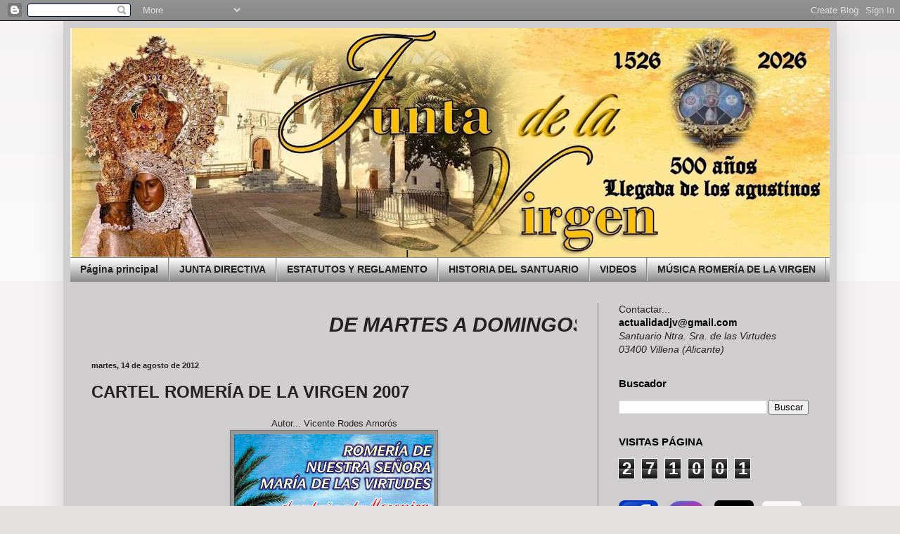

--- FILE ---
content_type: text/html; charset=UTF-8
request_url: http://www.juntadelavirgenvillena.org/2012/08/cartel-romeria-de-la-virgen-2007.html
body_size: 16722
content:
<!DOCTYPE html>
<html class='v2' dir='ltr' lang='es'>
<head>
<link href='https://www.blogger.com/static/v1/widgets/335934321-css_bundle_v2.css' rel='stylesheet' type='text/css'/>
<meta content='width=1100' name='viewport'/>
<meta content='text/html; charset=UTF-8' http-equiv='Content-Type'/>
<meta content='blogger' name='generator'/>
<link href='http://www.juntadelavirgenvillena.org/favicon.ico' rel='icon' type='image/x-icon'/>
<link href='http://www.juntadelavirgenvillena.org/2012/08/cartel-romeria-de-la-virgen-2007.html' rel='canonical'/>
<link rel="alternate" type="application/atom+xml" title="Junta de La Virgen (Villena) - Atom" href="http://www.juntadelavirgenvillena.org/feeds/posts/default" />
<link rel="alternate" type="application/rss+xml" title="Junta de La Virgen (Villena) - RSS" href="http://www.juntadelavirgenvillena.org/feeds/posts/default?alt=rss" />
<link rel="service.post" type="application/atom+xml" title="Junta de La Virgen (Villena) - Atom" href="https://www.blogger.com/feeds/7200240467596611573/posts/default" />

<link rel="alternate" type="application/atom+xml" title="Junta de La Virgen (Villena) - Atom" href="http://www.juntadelavirgenvillena.org/feeds/8617380697241918060/comments/default" />
<!--Can't find substitution for tag [blog.ieCssRetrofitLinks]-->
<link href='https://blogger.googleusercontent.com/img/b/R29vZ2xl/AVvXsEiP4QPSJZvfbrilDyfqwwVqCVjyuY1jf2lYq_3iOY-2_miAB4k_jbDYDESr-L6mXnK4xRvPyIoqUJRSvn58cPHQ-GLISxNbcpmX_y1D5LXQOWFbwxxu4uXqHvDDJ-r0AJjGQGY5HPNPZSc/w454-h640/2007+CARTEL+ROMER%25C3%258DA+DE+LA+VIRGEN.jpg' rel='image_src'/>
<meta content='http://www.juntadelavirgenvillena.org/2012/08/cartel-romeria-de-la-virgen-2007.html' property='og:url'/>
<meta content='CARTEL ROMERÍA DE LA VIRGEN 2007' property='og:title'/>
<meta content=' Autor... Vicente Rodes Amorós    ' property='og:description'/>
<meta content='https://blogger.googleusercontent.com/img/b/R29vZ2xl/AVvXsEiP4QPSJZvfbrilDyfqwwVqCVjyuY1jf2lYq_3iOY-2_miAB4k_jbDYDESr-L6mXnK4xRvPyIoqUJRSvn58cPHQ-GLISxNbcpmX_y1D5LXQOWFbwxxu4uXqHvDDJ-r0AJjGQGY5HPNPZSc/w1200-h630-p-k-no-nu/2007+CARTEL+ROMER%25C3%258DA+DE+LA+VIRGEN.jpg' property='og:image'/>
<title>Junta de La Virgen (Villena): CARTEL ROMERÍA DE LA VIRGEN 2007</title>
<style id='page-skin-1' type='text/css'><!--
/*
-----------------------------------------------
Blogger Template Style
Name:     Simple
Designer: Blogger
URL:      www.blogger.com
----------------------------------------------- */
/* Content
----------------------------------------------- */
body {
font: normal normal 14px Verdana, Geneva, sans-serif;
color: #222222;
background: #e6e1e1 none repeat scroll top left;
padding: 0 40px 40px 40px;
}
html body .region-inner {
min-width: 0;
max-width: 100%;
width: auto;
}
h2 {
font-size: 22px;
}
a:link {
text-decoration:none;
color: #000000;
}
a:visited {
text-decoration:none;
color: #5532bb;
}
a:hover {
text-decoration:underline;
color: #33aaff;
}
.body-fauxcolumn-outer .fauxcolumn-inner {
background: transparent url(https://resources.blogblog.com/blogblog/data/1kt/simple/body_gradient_tile_light.png) repeat scroll top left;
_background-image: none;
}
.body-fauxcolumn-outer .cap-top {
position: absolute;
z-index: 1;
height: 400px;
width: 100%;
}
.body-fauxcolumn-outer .cap-top .cap-left {
width: 100%;
background: transparent url(https://resources.blogblog.com/blogblog/data/1kt/simple/gradients_light.png) repeat-x scroll top left;
_background-image: none;
}
.content-outer {
-moz-box-shadow: 0 0 40px rgba(0, 0, 0, .15);
-webkit-box-shadow: 0 0 5px rgba(0, 0, 0, .15);
-goog-ms-box-shadow: 0 0 10px #333333;
box-shadow: 0 0 40px rgba(0, 0, 0, .15);
margin-bottom: 1px;
}
.content-inner {
padding: 10px 10px;
}
.content-inner {
background-color: #d0cece;
}
/* Header
----------------------------------------------- */
.header-outer {
background: #000000 none repeat-x scroll 0 -400px;
_background-image: none;
}
.Header h1 {
font: normal normal 60px Arial, Tahoma, Helvetica, FreeSans, sans-serif;
color: #3399bb;
text-shadow: -1px -1px 1px rgba(0, 0, 0, .2);
}
.Header h1 a {
color: #3399bb;
}
.Header .description {
font-size: 140%;
color: #777777;
}
.header-inner .Header .titlewrapper {
padding: 22px 30px;
}
.header-inner .Header .descriptionwrapper {
padding: 0 30px;
}
/* Tabs
----------------------------------------------- */
.tabs-inner .section:first-child {
border-top: 1px solid #888888;
}
.tabs-inner .section:first-child ul {
margin-top: -1px;
border-top: 1px solid #888888;
border-left: 0 solid #888888;
border-right: 0 solid #888888;
}
.tabs-inner .widget ul {
background: #777777 url(https://resources.blogblog.com/blogblog/data/1kt/simple/gradients_light.png) repeat-x scroll 0 -800px;
_background-image: none;
border-bottom: 1px solid #888888;
margin-top: 0;
margin-left: -30px;
margin-right: -30px;
}
.tabs-inner .widget li a {
display: inline-block;
padding: .6em 1em;
font: normal bold 14px Arial, Tahoma, Helvetica, FreeSans, sans-serif;
color: #222222;
border-left: 1px solid #d0cece;
border-right: 1px solid #888888;
}
.tabs-inner .widget li:first-child a {
border-left: none;
}
.tabs-inner .widget li.selected a, .tabs-inner .widget li a:hover {
color: #000000;
background-color: #b0b0b0;
text-decoration: none;
}
/* Columns
----------------------------------------------- */
.main-outer {
border-top: 0 solid #888888;
}
.fauxcolumn-left-outer .fauxcolumn-inner {
border-right: 1px solid #888888;
}
.fauxcolumn-right-outer .fauxcolumn-inner {
border-left: 1px solid #888888;
}
/* Headings
----------------------------------------------- */
div.widget > h2,
div.widget h2.title {
margin: 0 0 1em 0;
font: normal bold 15px Arial, Tahoma, Helvetica, FreeSans, sans-serif;
color: #000000;
}
/* Widgets
----------------------------------------------- */
.widget .zippy {
color: #999999;
text-shadow: 2px 2px 1px rgba(0, 0, 0, .1);
}
.widget .popular-posts ul {
list-style: none;
}
/* Posts
----------------------------------------------- */
h2.date-header {
font: normal bold 11px Arial, Tahoma, Helvetica, FreeSans, sans-serif;
}
.date-header span {
background-color: transparent;
color: #222222;
padding: inherit;
letter-spacing: inherit;
margin: inherit;
}
.main-inner {
padding-top: 30px;
padding-bottom: 30px;
}
.main-inner .column-center-inner {
padding: 0 15px;
}
.main-inner .column-center-inner .section {
margin: 0 15px;
}
.post {
margin: 0 0 25px 0;
}
h3.post-title, .comments h4 {
font: normal bold 24px Arial, Tahoma, Helvetica, FreeSans, sans-serif;
margin: .75em 0 0;
}
.post-body {
font-size: 110%;
line-height: 1.4;
position: relative;
}
.post-body img, .post-body .tr-caption-container, .Profile img, .Image img,
.BlogList .item-thumbnail img {
padding: 2px;
background: #999999;
border: 1px solid #777777;
-moz-box-shadow: 1px 1px 5px rgba(0, 0, 0, .1);
-webkit-box-shadow: 1px 1px 5px rgba(0, 0, 0, .1);
box-shadow: 1px 1px 5px rgba(0, 0, 0, .1);
}
.post-body img, .post-body .tr-caption-container {
padding: 5px;
}
.post-body .tr-caption-container {
color: #222222;
}
.post-body .tr-caption-container img {
padding: 0;
background: transparent;
border: none;
-moz-box-shadow: 0 0 0 rgba(0, 0, 0, .1);
-webkit-box-shadow: 0 0 0 rgba(0, 0, 0, .1);
box-shadow: 0 0 0 rgba(0, 0, 0, .1);
}
.post-header {
margin: 0 0 1.5em;
line-height: 1.6;
font-size: 90%;
}
.post-footer {
margin: 20px -2px 0;
padding: 5px 10px;
color: #000000;
background-color: #b0b0b0;
border-bottom: 1px solid #999999;
line-height: 1.6;
font-size: 90%;
}
#comments .comment-author {
padding-top: 1.5em;
border-top: 1px solid #888888;
background-position: 0 1.5em;
}
#comments .comment-author:first-child {
padding-top: 0;
border-top: none;
}
.avatar-image-container {
margin: .2em 0 0;
}
#comments .avatar-image-container img {
border: 1px solid #777777;
}
/* Comments
----------------------------------------------- */
.comments .comments-content .icon.blog-author {
background-repeat: no-repeat;
background-image: url([data-uri]);
}
.comments .comments-content .loadmore a {
border-top: 1px solid #999999;
border-bottom: 1px solid #999999;
}
.comments .comment-thread.inline-thread {
background-color: #b0b0b0;
}
.comments .continue {
border-top: 2px solid #999999;
}
/* Accents
---------------------------------------------- */
.section-columns td.columns-cell {
border-left: 1px solid #888888;
}
.blog-pager {
background: transparent none no-repeat scroll top center;
}
.blog-pager-older-link, .home-link,
.blog-pager-newer-link {
background-color: #d0cece;
padding: 5px;
}
.footer-outer {
border-top: 0 dashed #bbbbbb;
}
/* Mobile
----------------------------------------------- */
body.mobile  {
background-size: auto;
}
.mobile .body-fauxcolumn-outer {
background: transparent none repeat scroll top left;
}
.mobile .body-fauxcolumn-outer .cap-top {
background-size: 100% auto;
}
.mobile .content-outer {
-webkit-box-shadow: 0 0 3px rgba(0, 0, 0, .15);
box-shadow: 0 0 3px rgba(0, 0, 0, .15);
}
.mobile .tabs-inner .widget ul {
margin-left: 0;
margin-right: 0;
}
.mobile .post {
margin: 0;
}
.mobile .main-inner .column-center-inner .section {
margin: 0;
}
.mobile .date-header span {
padding: 0.1em 10px;
margin: 0 -10px;
}
.mobile h3.post-title {
margin: 0;
}
.mobile .blog-pager {
background: transparent none no-repeat scroll top center;
}
.mobile .footer-outer {
border-top: none;
}
.mobile .main-inner, .mobile .footer-inner {
background-color: #d0cece;
}
.mobile-index-contents {
color: #222222;
}
.mobile-link-button {
background-color: #000000;
}
.mobile-link-button a:link, .mobile-link-button a:visited {
color: #ffffff;
}
.mobile .tabs-inner .section:first-child {
border-top: none;
}
.mobile .tabs-inner .PageList .widget-content {
background-color: #b0b0b0;
color: #000000;
border-top: 1px solid #888888;
border-bottom: 1px solid #888888;
}
.mobile .tabs-inner .PageList .widget-content .pagelist-arrow {
border-left: 1px solid #888888;
}
.post-body img {       display: inline-block !important;}
--></style>
<style id='template-skin-1' type='text/css'><!--
body {
min-width: 1100px;
}
.content-outer, .content-fauxcolumn-outer, .region-inner {
min-width: 1100px;
max-width: 1100px;
_width: 1100px;
}
.main-inner .columns {
padding-left: 0px;
padding-right: 330px;
}
.main-inner .fauxcolumn-center-outer {
left: 0px;
right: 330px;
/* IE6 does not respect left and right together */
_width: expression(this.parentNode.offsetWidth -
parseInt("0px") -
parseInt("330px") + 'px');
}
.main-inner .fauxcolumn-left-outer {
width: 0px;
}
.main-inner .fauxcolumn-right-outer {
width: 330px;
}
.main-inner .column-left-outer {
width: 0px;
right: 100%;
margin-left: -0px;
}
.main-inner .column-right-outer {
width: 330px;
margin-right: -330px;
}
#layout {
min-width: 0;
}
#layout .content-outer {
min-width: 0;
width: 800px;
}
#layout .region-inner {
min-width: 0;
width: auto;
}
body#layout div.add_widget {
padding: 8px;
}
body#layout div.add_widget a {
margin-left: 32px;
}
--></style>
<link href='https://www.blogger.com/dyn-css/authorization.css?targetBlogID=7200240467596611573&amp;zx=5af7ff64-86dc-4d59-bff1-b679f785f918' media='none' onload='if(media!=&#39;all&#39;)media=&#39;all&#39;' rel='stylesheet'/><noscript><link href='https://www.blogger.com/dyn-css/authorization.css?targetBlogID=7200240467596611573&amp;zx=5af7ff64-86dc-4d59-bff1-b679f785f918' rel='stylesheet'/></noscript>
<meta name='google-adsense-platform-account' content='ca-host-pub-1556223355139109'/>
<meta name='google-adsense-platform-domain' content='blogspot.com'/>

</head>
<body class='loading variant-pale'>
<div class='navbar section' id='navbar' name='Barra de navegación'><div class='widget Navbar' data-version='1' id='Navbar1'><script type="text/javascript">
    function setAttributeOnload(object, attribute, val) {
      if(window.addEventListener) {
        window.addEventListener('load',
          function(){ object[attribute] = val; }, false);
      } else {
        window.attachEvent('onload', function(){ object[attribute] = val; });
      }
    }
  </script>
<div id="navbar-iframe-container"></div>
<script type="text/javascript" src="https://apis.google.com/js/platform.js"></script>
<script type="text/javascript">
      gapi.load("gapi.iframes:gapi.iframes.style.bubble", function() {
        if (gapi.iframes && gapi.iframes.getContext) {
          gapi.iframes.getContext().openChild({
              url: 'https://www.blogger.com/navbar/7200240467596611573?po\x3d8617380697241918060\x26origin\x3dhttp://www.juntadelavirgenvillena.org',
              where: document.getElementById("navbar-iframe-container"),
              id: "navbar-iframe"
          });
        }
      });
    </script><script type="text/javascript">
(function() {
var script = document.createElement('script');
script.type = 'text/javascript';
script.src = '//pagead2.googlesyndication.com/pagead/js/google_top_exp.js';
var head = document.getElementsByTagName('head')[0];
if (head) {
head.appendChild(script);
}})();
</script>
</div></div>
<div class='body-fauxcolumns'>
<div class='fauxcolumn-outer body-fauxcolumn-outer'>
<div class='cap-top'>
<div class='cap-left'></div>
<div class='cap-right'></div>
</div>
<div class='fauxborder-left'>
<div class='fauxborder-right'></div>
<div class='fauxcolumn-inner'>
</div>
</div>
<div class='cap-bottom'>
<div class='cap-left'></div>
<div class='cap-right'></div>
</div>
</div>
</div>
<div class='content'>
<div class='content-fauxcolumns'>
<div class='fauxcolumn-outer content-fauxcolumn-outer'>
<div class='cap-top'>
<div class='cap-left'></div>
<div class='cap-right'></div>
</div>
<div class='fauxborder-left'>
<div class='fauxborder-right'></div>
<div class='fauxcolumn-inner'>
</div>
</div>
<div class='cap-bottom'>
<div class='cap-left'></div>
<div class='cap-right'></div>
</div>
</div>
</div>
<div class='content-outer'>
<div class='content-cap-top cap-top'>
<div class='cap-left'></div>
<div class='cap-right'></div>
</div>
<div class='fauxborder-left content-fauxborder-left'>
<div class='fauxborder-right content-fauxborder-right'></div>
<div class='content-inner'>
<header>
<div class='header-outer'>
<div class='header-cap-top cap-top'>
<div class='cap-left'></div>
<div class='cap-right'></div>
</div>
<div class='fauxborder-left header-fauxborder-left'>
<div class='fauxborder-right header-fauxborder-right'></div>
<div class='region-inner header-inner'>
<div class='header section' id='header' name='Cabecera'><div class='widget Header' data-version='1' id='Header1'>
<div id='header-inner'>
<a href='http://www.juntadelavirgenvillena.org/' style='display: block'>
<img alt='Junta de La Virgen (Villena)' height='326px; ' id='Header1_headerimg' src='https://blogger.googleusercontent.com/img/a/AVvXsEgHPEQSqGzM2ISRX8QpfsmD94RiDNjBRpUhAmpye37sBPx1-51ewJErxibRDAfAr8KJ8mtryS_ODZJl0bdTjAoeSD2vjd3k9r1u-L5JRuEXwgdaog_aP0FDbJ8ksJpzx5RjtAv6-K9LE8cVzXNpDgXprH3jghy-re40fu54xPSNSeee3FFk6arOfmvVVJUM=s1080' style='display: block' width='1080px; '/>
</a>
</div>
</div></div>
</div>
</div>
<div class='header-cap-bottom cap-bottom'>
<div class='cap-left'></div>
<div class='cap-right'></div>
</div>
</div>
</header>
<div class='tabs-outer'>
<div class='tabs-cap-top cap-top'>
<div class='cap-left'></div>
<div class='cap-right'></div>
</div>
<div class='fauxborder-left tabs-fauxborder-left'>
<div class='fauxborder-right tabs-fauxborder-right'></div>
<div class='region-inner tabs-inner'>
<div class='tabs section' id='crosscol' name='Multicolumnas'><div class='widget PageList' data-version='1' id='PageList1'>
<h2>Páginas</h2>
<div class='widget-content'>
<ul>
<li>
<a href='https://www.juntadelavirgenvillena.org/'>Página principal</a>
</li>
<li>
<a href='http://www.juntadelavirgenvillena.org/p/junta-directiva.html'>JUNTA DIRECTIVA</a>
</li>
<li>
<a href='http://www.juntadelavirgenvillena.org/p/estatutos-y-reglamento.html'>ESTATUTOS Y REGLAMENTO</a>
</li>
<li>
<a href='http://www.juntadelavirgenvillena.org/p/historia-del-santuario.html'>HISTORIA DEL SANTUARIO</a>
</li>
<li>
<a href='http://www.juntadelavirgenvillena.org/p/videos.html'>VIDEOS</a>
</li>
<li>
<a href='http://www.juntadelavirgenvillena.org/p/musica-romeria-de-la-virgen.html'>MÚSICA ROMERÍA DE LA VIRGEN</a>
</li>
</ul>
<div class='clear'></div>
</div>
</div></div>
<div class='tabs no-items section' id='crosscol-overflow' name='Cross-Column 2'></div>
</div>
</div>
<div class='tabs-cap-bottom cap-bottom'>
<div class='cap-left'></div>
<div class='cap-right'></div>
</div>
</div>
<div class='main-outer'>
<div class='main-cap-top cap-top'>
<div class='cap-left'></div>
<div class='cap-right'></div>
</div>
<div class='fauxborder-left main-fauxborder-left'>
<div class='fauxborder-right main-fauxborder-right'></div>
<div class='region-inner main-inner'>
<div class='columns fauxcolumns'>
<div class='fauxcolumn-outer fauxcolumn-center-outer'>
<div class='cap-top'>
<div class='cap-left'></div>
<div class='cap-right'></div>
</div>
<div class='fauxborder-left'>
<div class='fauxborder-right'></div>
<div class='fauxcolumn-inner'>
</div>
</div>
<div class='cap-bottom'>
<div class='cap-left'></div>
<div class='cap-right'></div>
</div>
</div>
<div class='fauxcolumn-outer fauxcolumn-left-outer'>
<div class='cap-top'>
<div class='cap-left'></div>
<div class='cap-right'></div>
</div>
<div class='fauxborder-left'>
<div class='fauxborder-right'></div>
<div class='fauxcolumn-inner'>
</div>
</div>
<div class='cap-bottom'>
<div class='cap-left'></div>
<div class='cap-right'></div>
</div>
</div>
<div class='fauxcolumn-outer fauxcolumn-right-outer'>
<div class='cap-top'>
<div class='cap-left'></div>
<div class='cap-right'></div>
</div>
<div class='fauxborder-left'>
<div class='fauxborder-right'></div>
<div class='fauxcolumn-inner'>
</div>
</div>
<div class='cap-bottom'>
<div class='cap-left'></div>
<div class='cap-right'></div>
</div>
</div>
<!-- corrects IE6 width calculation -->
<div class='columns-inner'>
<div class='column-center-outer'>
<div class='column-center-inner'>
<div class='main section' id='main' name='Principal'><div class='widget HTML' data-version='1' id='HTML6'>
<div class='widget-content'>
<p><marquee style="FONT: italic 22pt Arial; COLOR: 4E4B4B"><a><strong>DE MARTES A DOMINGOS ABIERTO DE 9:00 A 14:00 H. LOS DOMINGOS MISA EN DIRECTO 12:00 H CANAL DE YOUTUBE</strong> </a></marquee></p>
</div>
<div class='clear'></div>
</div><div class='widget Blog' data-version='1' id='Blog1'>
<div class='blog-posts hfeed'>

          <div class="date-outer">
        
<h2 class='date-header'><span>martes, 14 de agosto de 2012</span></h2>

          <div class="date-posts">
        
<div class='post-outer'>
<div class='post hentry uncustomized-post-template' itemprop='blogPost' itemscope='itemscope' itemtype='http://schema.org/BlogPosting'>
<meta content='https://blogger.googleusercontent.com/img/b/R29vZ2xl/AVvXsEiP4QPSJZvfbrilDyfqwwVqCVjyuY1jf2lYq_3iOY-2_miAB4k_jbDYDESr-L6mXnK4xRvPyIoqUJRSvn58cPHQ-GLISxNbcpmX_y1D5LXQOWFbwxxu4uXqHvDDJ-r0AJjGQGY5HPNPZSc/w454-h640/2007+CARTEL+ROMER%25C3%258DA+DE+LA+VIRGEN.jpg' itemprop='image_url'/>
<meta content='7200240467596611573' itemprop='blogId'/>
<meta content='8617380697241918060' itemprop='postId'/>
<a name='8617380697241918060'></a>
<h3 class='post-title entry-title' itemprop='name'>
CARTEL ROMERÍA DE LA VIRGEN 2007
</h3>
<div class='post-header'>
<div class='post-header-line-1'></div>
</div>
<div class='post-body entry-content' id='post-body-8617380697241918060' itemprop='description articleBody'>
<div style="text-align: center;">
<span style="font-size: 85%;">Autor... Vicente Rodes Amorós</span></div>
<div style="text-align: center;">
<a href="https://blogger.googleusercontent.com/img/b/R29vZ2xl/AVvXsEiP4QPSJZvfbrilDyfqwwVqCVjyuY1jf2lYq_3iOY-2_miAB4k_jbDYDESr-L6mXnK4xRvPyIoqUJRSvn58cPHQ-GLISxNbcpmX_y1D5LXQOWFbwxxu4uXqHvDDJ-r0AJjGQGY5HPNPZSc/s1600/2007+CARTEL+ROMER%25C3%258DA+DE+LA+VIRGEN.jpg"><img alt="" border="0" height="640" id="BLOGGER_PHOTO_ID_5776517593403571810" src="https://blogger.googleusercontent.com/img/b/R29vZ2xl/AVvXsEiP4QPSJZvfbrilDyfqwwVqCVjyuY1jf2lYq_3iOY-2_miAB4k_jbDYDESr-L6mXnK4xRvPyIoqUJRSvn58cPHQ-GLISxNbcpmX_y1D5LXQOWFbwxxu4uXqHvDDJ-r0AJjGQGY5HPNPZSc/w454-h640/2007+CARTEL+ROMER%25C3%258DA+DE+LA+VIRGEN.jpg" style="cursor: pointer; display: block; height: 400px; margin: 0px auto 10px; text-align: center; width: 284px;" width="454" /></a></div>
<div style='clear: both;'></div>
</div>
<div class='post-footer'>
<div class='post-footer-line post-footer-line-1'>
<span class='post-author vcard'>
</span>
<span class='post-timestamp'>
</span>
<span class='post-comment-link'>
</span>
<span class='post-icons'>
<span class='item-action'>
<a href='https://www.blogger.com/email-post/7200240467596611573/8617380697241918060' title='Enviar entrada por correo electrónico'>
<img alt='' class='icon-action' height='13' src='https://resources.blogblog.com/img/icon18_email.gif' width='18'/>
</a>
</span>
</span>
<div class='post-share-buttons goog-inline-block'>
<a class='goog-inline-block share-button sb-email' href='https://www.blogger.com/share-post.g?blogID=7200240467596611573&postID=8617380697241918060&target=email' target='_blank' title='Enviar por correo electrónico'><span class='share-button-link-text'>Enviar por correo electrónico</span></a><a class='goog-inline-block share-button sb-blog' href='https://www.blogger.com/share-post.g?blogID=7200240467596611573&postID=8617380697241918060&target=blog' onclick='window.open(this.href, "_blank", "height=270,width=475"); return false;' target='_blank' title='Escribe un blog'><span class='share-button-link-text'>Escribe un blog</span></a><a class='goog-inline-block share-button sb-twitter' href='https://www.blogger.com/share-post.g?blogID=7200240467596611573&postID=8617380697241918060&target=twitter' target='_blank' title='Compartir en X'><span class='share-button-link-text'>Compartir en X</span></a><a class='goog-inline-block share-button sb-facebook' href='https://www.blogger.com/share-post.g?blogID=7200240467596611573&postID=8617380697241918060&target=facebook' onclick='window.open(this.href, "_blank", "height=430,width=640"); return false;' target='_blank' title='Compartir con Facebook'><span class='share-button-link-text'>Compartir con Facebook</span></a><a class='goog-inline-block share-button sb-pinterest' href='https://www.blogger.com/share-post.g?blogID=7200240467596611573&postID=8617380697241918060&target=pinterest' target='_blank' title='Compartir en Pinterest'><span class='share-button-link-text'>Compartir en Pinterest</span></a>
</div>
</div>
<div class='post-footer-line post-footer-line-2'>
<span class='post-labels'>
Labels:
<a href='http://www.juntadelavirgenvillena.org/search/label/2007' rel='tag'>2007</a>,
<a href='http://www.juntadelavirgenvillena.org/search/label/CARTELES%20ROMER%C3%8DA' rel='tag'>CARTELES ROMERÍA</a>
</span>
</div>
<div class='post-footer-line post-footer-line-3'>
<span class='post-location'>
</span>
</div>
</div>
</div>
<div class='comments' id='comments'>
<a name='comments'></a>
<h4>No hay comentarios:</h4>
<div id='Blog1_comments-block-wrapper'>
<dl class='avatar-comment-indent' id='comments-block'>
</dl>
</div>
<p class='comment-footer'>
<a href='https://www.blogger.com/comment/fullpage/post/7200240467596611573/8617380697241918060' onclick='javascript:window.open(this.href, "bloggerPopup", "toolbar=0,location=0,statusbar=1,menubar=0,scrollbars=yes,width=640,height=500"); return false;'>Publicar un comentario</a>
</p>
</div>
</div>

        </div></div>
      
</div>
<div class='blog-pager' id='blog-pager'>
<span id='blog-pager-newer-link'>
<a class='blog-pager-newer-link' href='http://www.juntadelavirgenvillena.org/2012/08/cartel-romeria-de-la-virgen-2006.html' id='Blog1_blog-pager-newer-link' title='Entrada más reciente'>Entrada más reciente</a>
</span>
<span id='blog-pager-older-link'>
<a class='blog-pager-older-link' href='http://www.juntadelavirgenvillena.org/2012/08/despedida-de-jose-mario.html' id='Blog1_blog-pager-older-link' title='Entrada antigua'>Entrada antigua</a>
</span>
<a class='home-link' href='http://www.juntadelavirgenvillena.org/'>Inicio</a>
</div>
<div class='clear'></div>
<div class='post-feeds'>
<div class='feed-links'>
Suscribirse a:
<a class='feed-link' href='http://www.juntadelavirgenvillena.org/feeds/8617380697241918060/comments/default' target='_blank' type='application/atom+xml'>Enviar comentarios (Atom)</a>
</div>
</div>
</div></div>
</div>
</div>
<div class='column-left-outer'>
<div class='column-left-inner'>
<aside>
</aside>
</div>
</div>
<div class='column-right-outer'>
<div class='column-right-inner'>
<aside>
<div class='sidebar section' id='sidebar-right-1'><div class='widget Text' data-version='1' id='Text1'>
<div class='widget-content'>
Contactar...<br /><a href="mailto:actualidadjv@gmail.com"><strong>actualidadjv@gmail.com</strong></a><br /><span style="font-style: italic;">Santuario Ntra. Sra. de las Virtudes</span><br style="font-style: italic;" /><span style="font-style: italic;">03400 Villena (Alicante)</span><br />
</div>
<div class='clear'></div>
</div><div class='widget BlogSearch' data-version='1' id='BlogSearch1'>
<h2 class='title'>Buscador</h2>
<div class='widget-content'>
<div id='BlogSearch1_form'>
<form action='http://www.juntadelavirgenvillena.org/search' class='gsc-search-box' target='_top'>
<table cellpadding='0' cellspacing='0' class='gsc-search-box'>
<tbody>
<tr>
<td class='gsc-input'>
<input autocomplete='off' class='gsc-input' name='q' size='10' title='search' type='text' value=''/>
</td>
<td class='gsc-search-button'>
<input class='gsc-search-button' title='search' type='submit' value='Buscar'/>
</td>
</tr>
</tbody>
</table>
</form>
</div>
</div>
<div class='clear'></div>
</div><div class='widget Stats' data-version='1' id='Stats1'>
<h2>VISITAS PÁGINA</h2>
<div class='widget-content'>
<div id='Stats1_content' style='display: none;'>
<span class='counter-wrapper graph-counter-wrapper' id='Stats1_totalCount'>
</span>
<div class='clear'></div>
</div>
</div>
</div><div class='widget HTML' data-version='1' id='HTML8'>
<div class='widget-content'>
<a href="https://www.facebook.com/juntadela.virgen"><img height="56" src="https://i.imgur.com/s6HwTyum.jpg" title="source: imgur.com" width="56" /></a>_
<a href="https://www.instagram.com/juntadelavirgen/"><img height="56" src="https://i.imgur.com/IFpWqCPm.jpg" title="source: imgur.com" width="56" /></a>_
<a href="https://x.com/juntadelavirgen"><img height="56" src="https://i.imgur.com/iBMQbmj.png" title="source: imgur.com" width="56" /></a>_
<a href="https://www.youtube.com/@JuntadelaVirgen"><img height="55" src="https://i.imgur.com/KSN2caNm.jpg" title="source: imgur.com" width="56" /></a>
</div>
<div class='clear'></div>
</div><div class='widget HTML' data-version='1' id='HTML3'>
<div class='widget-content'>
<div id="c_b0884f1f4169adbf648312f60fab394f" class="normal"></div><script type="text/javascript" src="https://www.eltiempo.es/widget/widget_loader/b0884f1f4169adbf648312f60fab394f"></script>
</div>
<div class='clear'></div>
</div><div class='widget Image' data-version='1' id='Image8'>
<h2>DIRECTO SANTA MISA</h2>
<div class='widget-content'>
<a href='https://www.youtube.com/@JuntadelaVirgen'>
<img alt='DIRECTO SANTA MISA' height='68' id='Image8_img' src='https://blogger.googleusercontent.com/img/a/AVvXsEiNXl8pZQBCeRivzZSXtJaxaTnHVE8JAp3rxI7jRx8oqo6gUAfoaQ_NmN5_ls0VJiN5Apo9uJ8xA9zQJb-0VPgr8GVzYxVHNh87Szo2Ojx4QKtjtRUwtVvqUjseszmsktUlyJXBCoDeTAqOVY1Cynn8LsZuMmqYkf7dykD77rm3iHqgODbj9LrCYcM_s-_z=s270' width='270'/>
</a>
<br/>
</div>
<div class='clear'></div>
</div><div class='widget Image' data-version='1' id='Image9'>
<h2>RESERVA TU COCINA AQUÍ</h2>
<div class='widget-content'>
<a href='https://www.juntadelavirgenvillena.org/2025/03/recordamos-el-nuevo-metodo-para.html'>
<img alt='RESERVA TU COCINA AQUÍ' height='382' id='Image9_img' src='https://blogger.googleusercontent.com/img/a/AVvXsEguWdr4EyckhpXBcTTP3O2TLDqSKYJqHW5bIFLxZdZkfjIkbrm3q2E26yJUS9vNcAQgAeuJhiNsvgooQ7dRYq3kI8PXkNZ1Nj984yBUYby7x1-mGmg_M9c6fVeHH1-pl4Zzg8ZXr7Llo3anMt06RY-YmbAC487p4Aqr3VN96fFsdO2JJd85j6a_1jlMiEdO=s382' width='270'/>
</a>
<br/>
</div>
<div class='clear'></div>
</div><div class='widget Image' data-version='1' id='Image5'>
<h2>QUIERO DARME DE ALTA COMO SOCIO EN LA JUNTA DE LA VIRGEN</h2>
<div class='widget-content'>
<a href='https://acrobat.adobe.com/id/urn:aaid:sc:eu:f9e6f861-c0ce-44b3-9e61-3fe5ccfaadaf'>
<img alt='QUIERO DARME DE ALTA COMO SOCIO EN LA JUNTA DE LA VIRGEN' height='187' id='Image5_img' src='https://blogger.googleusercontent.com/img/b/R29vZ2xl/AVvXsEiG6u1zbxOVIQPSLYDjPxRBnqApGc7jExXSJg9SSVsyTXdMSTh-3Qc65sYKp79AslB8mRQ0vql6xZhJ2UWlnhSiXjrWArViHSP9v8EF05zDkFLSGDVU1BOHmcHiR0Y0I8e-d84bA7pUbI2E/s220/logo+alta+virgen+220.jpg' width='220'/>
</a>
<br/>
<span class='caption'>Formulario para hacerse socio.</span>
</div>
<div class='clear'></div>
</div><div class='widget HTML' data-version='1' id='HTML4'>
<h2 class='title'>ROMERÍA DE LA VIRGEN</h2>
<div class='widget-content'>
<iframe allowfullscreen="" frameborder="0" height="48" scrolling="no" src="https://www.ivoox.com/player_ek_2357060_1.html" width="238"></iframe>
</div>
<div class='clear'></div>
</div><div class='widget Label' data-version='1' id='Label1'>
<h2>Etiquetas</h2>
<div class='widget-content list-label-widget-content'>
<ul>
<li>
<a dir='ltr' href='http://www.juntadelavirgenvillena.org/search/label/1700'>1700</a>
<span dir='ltr'>(1)</span>
</li>
<li>
<a dir='ltr' href='http://www.juntadelavirgenvillena.org/search/label/1800'>1800</a>
<span dir='ltr'>(1)</span>
</li>
<li>
<a dir='ltr' href='http://www.juntadelavirgenvillena.org/search/label/1900'>1900</a>
<span dir='ltr'>(2)</span>
</li>
<li>
<a dir='ltr' href='http://www.juntadelavirgenvillena.org/search/label/1920'>1920</a>
<span dir='ltr'>(1)</span>
</li>
<li>
<a dir='ltr' href='http://www.juntadelavirgenvillena.org/search/label/1930'>1930</a>
<span dir='ltr'>(1)</span>
</li>
<li>
<a dir='ltr' href='http://www.juntadelavirgenvillena.org/search/label/1940'>1940</a>
<span dir='ltr'>(2)</span>
</li>
<li>
<a dir='ltr' href='http://www.juntadelavirgenvillena.org/search/label/1950'>1950</a>
<span dir='ltr'>(2)</span>
</li>
<li>
<a dir='ltr' href='http://www.juntadelavirgenvillena.org/search/label/1960'>1960</a>
<span dir='ltr'>(4)</span>
</li>
<li>
<a dir='ltr' href='http://www.juntadelavirgenvillena.org/search/label/1970'>1970</a>
<span dir='ltr'>(3)</span>
</li>
<li>
<a dir='ltr' href='http://www.juntadelavirgenvillena.org/search/label/1980'>1980</a>
<span dir='ltr'>(8)</span>
</li>
<li>
<a dir='ltr' href='http://www.juntadelavirgenvillena.org/search/label/1990'>1990</a>
<span dir='ltr'>(3)</span>
</li>
<li>
<a dir='ltr' href='http://www.juntadelavirgenvillena.org/search/label/2004'>2004</a>
<span dir='ltr'>(1)</span>
</li>
<li>
<a dir='ltr' href='http://www.juntadelavirgenvillena.org/search/label/2005'>2005</a>
<span dir='ltr'>(1)</span>
</li>
<li>
<a dir='ltr' href='http://www.juntadelavirgenvillena.org/search/label/2006'>2006</a>
<span dir='ltr'>(2)</span>
</li>
<li>
<a dir='ltr' href='http://www.juntadelavirgenvillena.org/search/label/2007'>2007</a>
<span dir='ltr'>(3)</span>
</li>
<li>
<a dir='ltr' href='http://www.juntadelavirgenvillena.org/search/label/2008'>2008</a>
<span dir='ltr'>(1)</span>
</li>
<li>
<a dir='ltr' href='http://www.juntadelavirgenvillena.org/search/label/2009'>2009</a>
<span dir='ltr'>(1)</span>
</li>
<li>
<a dir='ltr' href='http://www.juntadelavirgenvillena.org/search/label/2010'>2010</a>
<span dir='ltr'>(1)</span>
</li>
<li>
<a dir='ltr' href='http://www.juntadelavirgenvillena.org/search/label/2011'>2011</a>
<span dir='ltr'>(14)</span>
</li>
<li>
<a dir='ltr' href='http://www.juntadelavirgenvillena.org/search/label/2012'>2012</a>
<span dir='ltr'>(16)</span>
</li>
<li>
<a dir='ltr' href='http://www.juntadelavirgenvillena.org/search/label/2013'>2013</a>
<span dir='ltr'>(18)</span>
</li>
<li>
<a dir='ltr' href='http://www.juntadelavirgenvillena.org/search/label/2014'>2014</a>
<span dir='ltr'>(10)</span>
</li>
<li>
<a dir='ltr' href='http://www.juntadelavirgenvillena.org/search/label/2015'>2015</a>
<span dir='ltr'>(26)</span>
</li>
<li>
<a dir='ltr' href='http://www.juntadelavirgenvillena.org/search/label/2016'>2016</a>
<span dir='ltr'>(28)</span>
</li>
<li>
<a dir='ltr' href='http://www.juntadelavirgenvillena.org/search/label/2017'>2017</a>
<span dir='ltr'>(19)</span>
</li>
<li>
<a dir='ltr' href='http://www.juntadelavirgenvillena.org/search/label/2018'>2018</a>
<span dir='ltr'>(17)</span>
</li>
<li>
<a dir='ltr' href='http://www.juntadelavirgenvillena.org/search/label/2019'>2019</a>
<span dir='ltr'>(12)</span>
</li>
<li>
<a dir='ltr' href='http://www.juntadelavirgenvillena.org/search/label/2020'>2020</a>
<span dir='ltr'>(13)</span>
</li>
<li>
<a dir='ltr' href='http://www.juntadelavirgenvillena.org/search/label/2021'>2021</a>
<span dir='ltr'>(14)</span>
</li>
<li>
<a dir='ltr' href='http://www.juntadelavirgenvillena.org/search/label/2022'>2022</a>
<span dir='ltr'>(15)</span>
</li>
<li>
<a dir='ltr' href='http://www.juntadelavirgenvillena.org/search/label/2023'>2023</a>
<span dir='ltr'>(16)</span>
</li>
<li>
<a dir='ltr' href='http://www.juntadelavirgenvillena.org/search/label/2024'>2024</a>
<span dir='ltr'>(17)</span>
</li>
<li>
<a dir='ltr' href='http://www.juntadelavirgenvillena.org/search/label/2025'>2025</a>
<span dir='ltr'>(325)</span>
</li>
<li>
<a dir='ltr' href='http://www.juntadelavirgenvillena.org/search/label/2026'>2026</a>
<span dir='ltr'>(11)</span>
</li>
<li>
<a dir='ltr' href='http://www.juntadelavirgenvillena.org/search/label/A%C3%91O%20JUBILAR'>AÑO JUBILAR</a>
<span dir='ltr'>(10)</span>
</li>
<li>
<a dir='ltr' href='http://www.juntadelavirgenvillena.org/search/label/CARTELES%20ROMER%C3%8DA'>CARTELES ROMERÍA</a>
<span dir='ltr'>(20)</span>
</li>
<li>
<a dir='ltr' href='http://www.juntadelavirgenvillena.org/search/label/CERTAMEN%20DIBUJO'>CERTAMEN DIBUJO</a>
<span dir='ltr'>(26)</span>
</li>
<li>
<a dir='ltr' href='http://www.juntadelavirgenvillena.org/search/label/D%C3%8DA%20DE%20LA%20ESCLAVITUD'>DÍA DE LA ESCLAVITUD</a>
<span dir='ltr'>(12)</span>
</li>
<li>
<a dir='ltr' href='http://www.juntadelavirgenvillena.org/search/label/D%C3%8DA%20DEL%20SOCIO'>DÍA DEL SOCIO</a>
<span dir='ltr'>(13)</span>
</li>
<li>
<a dir='ltr' href='http://www.juntadelavirgenvillena.org/search/label/D%C3%8DA%20DEL%20VOTO'>DÍA DEL VOTO</a>
<span dir='ltr'>(17)</span>
</li>
<li>
<a dir='ltr' href='http://www.juntadelavirgenvillena.org/search/label/DI%C3%81LOGO%20ABIERTO'>DIÁLOGO ABIERTO</a>
<span dir='ltr'>(1)</span>
</li>
<li>
<a dir='ltr' href='http://www.juntadelavirgenvillena.org/search/label/ESTATUTO'>ESTATUTO</a>
<span dir='ltr'>(1)</span>
</li>
<li>
<a dir='ltr' href='http://www.juntadelavirgenvillena.org/search/label/HISTORIA%20DE%20LA%20IMAGEN'>HISTORIA DE LA IMAGEN</a>
<span dir='ltr'>(1)</span>
</li>
<li>
<a dir='ltr' href='http://www.juntadelavirgenvillena.org/search/label/HISTORIA%20DEL%20SANTUARIO'>HISTORIA DEL SANTUARIO</a>
<span dir='ltr'>(23)</span>
</li>
<li>
<a dir='ltr' href='http://www.juntadelavirgenvillena.org/search/label/JUNTA%20DIRECTIVA'>JUNTA DIRECTIVA</a>
<span dir='ltr'>(8)</span>
</li>
<li>
<a dir='ltr' href='http://www.juntadelavirgenvillena.org/search/label/MISAS%20EN%20DIRECTO'>MISAS EN DIRECTO</a>
<span dir='ltr'>(56)</span>
</li>
<li>
<a dir='ltr' href='http://www.juntadelavirgenvillena.org/search/label/PROGRAMAS%20RELIGIOSOS'>PROGRAMAS RELIGIOSOS</a>
<span dir='ltr'>(14)</span>
</li>
<li>
<a dir='ltr' href='http://www.juntadelavirgenvillena.org/search/label/RESERVA%20COCINAS'>RESERVA COCINAS</a>
<span dir='ltr'>(3)</span>
</li>
<li>
<a dir='ltr' href='http://www.juntadelavirgenvillena.org/search/label/ROMER%C3%8DAS'>ROMERÍAS</a>
<span dir='ltr'>(20)</span>
</li>
<li>
<a dir='ltr' href='http://www.juntadelavirgenvillena.org/search/label/SOCIO%20DE%20HONOR'>SOCIO DE HONOR</a>
<span dir='ltr'>(2)</span>
</li>
<li>
<a dir='ltr' href='http://www.juntadelavirgenvillena.org/search/label/SORTEO%20RANA%202025'>SORTEO RANA 2025</a>
<span dir='ltr'>(59)</span>
</li>
<li>
<a dir='ltr' href='http://www.juntadelavirgenvillena.org/search/label/VIDEOS'>VIDEOS</a>
<span dir='ltr'>(38)</span>
</li>
</ul>
<div class='clear'></div>
</div>
</div><div class='widget HTML' data-version='1' id='HTML2'>
<h2 class='title'>LA MORENICA</h2>
<div class='widget-content'>
<iframe allowfullscreen="" frameborder="0" height="48" scrolling="no" src="https://www.ivoox.com/player_ek_2340174_1.html" width="238"></iframe>
</div>
<div class='clear'></div>
</div><div class='widget Image' data-version='1' id='Image6'>
<h2>175 ANIVERSARIO 1839-2013</h2>
<div class='widget-content'>
<a href='http://www.juntadelavirgenvillena.org/2013/03/175-aniversario-junta-de-la-virgen.html'>
<img alt='175 ANIVERSARIO 1839-2013' height='132' id='Image6_img' src='https://blogger.googleusercontent.com/img/b/R29vZ2xl/AVvXsEiUeRmUDQn8K0M_Lqy-ufcij9F1KlLvbVe1yRLFWE6XkL4h5kRww8imOKgg5UhGnU9xRs5q8vQVjd8CPk00UVRVD4eM7jvUpl7CPHyuP2T5fL_eB5AzrCoiIkdiD1SpIFdtVQ55-Y1XsabT/s330/175+logo+jv+vc.jpg' width='239'/>
</a>
<br/>
<span class='caption'>JUNTA DE LA VIRGEN</span>
</div>
<div class='clear'></div>
</div><div class='widget PopularPosts' data-version='1' id='PopularPosts1'>
<h2>LO MAS VISTO ÚLTIMO MES</h2>
<div class='widget-content popular-posts'>
<ul>
<li>
<div class='item-thumbnail-only'>
<div class='item-thumbnail'>
<a href='http://www.juntadelavirgenvillena.org/2026/01/la-presidenta-de-la-junta-de-virgen.html' target='_blank'>
<img alt='' border='0' src='https://lh3.googleusercontent.com/blogger_img_proxy/AEn0k_tcaCdlDqHMyiSbRsf_n8fCefZ9blOwJgueUhPz6PtMetIL2ciHtdjIqh-N34Hd0QT1lskD8JWwHTKzZffG1Kj3t2v-sx-eBi-z38W0Ak1T8SKHBA=w72-h72-n-k-no-nu'/>
</a>
</div>
<div class='item-title'><a href='http://www.juntadelavirgenvillena.org/2026/01/la-presidenta-de-la-junta-de-virgen.html'>LA PRESIDENTA DE LA JUNTA DE VIRGEN HACE BALANCE DEL PRIMER AÑO DE GESTIÓN Y ANUNCIA PROYECTOS</a></div>
</div>
<div style='clear: both;'></div>
</li>
<li>
<div class='item-thumbnail-only'>
<div class='item-thumbnail'>
<a href='http://www.juntadelavirgenvillena.org/2026/01/500-anos-de-la-llegada-de-los-agustinos.html' target='_blank'>
<img alt='' border='0' src='https://blogger.googleusercontent.com/img/a/AVvXsEhL7c11-pLXDmYWEr5aSNhTHZGHuzHSegcbtc-yJSaE0nXwRnk67jKUqxkHXxJyXE-k8GmC_7yzBOcRml490eOQDELHs7GCiN5hXcqHQCVCgj3WTMhJ2QpB0u6YpGXW-AWcjg00HnT0VV3CfgYAOvub0mDTApWwXKOv4ZQD-g6U_pOET0iXhoEsOejUJ1FV=w72-h72-p-k-no-nu'/>
</a>
</div>
<div class='item-title'><a href='http://www.juntadelavirgenvillena.org/2026/01/500-anos-de-la-llegada-de-los-agustinos.html'>500 AÑOS DE LA LLEGADA DE LOS AGUSTINOS A VILLENA (1526-2026).   APARICIÓN DE LA VIRGEN DE LAS VIRTUDES (1474)</a></div>
</div>
<div style='clear: both;'></div>
</li>
<li>
<div class='item-thumbnail-only'>
<div class='item-thumbnail'>
<a href='http://www.juntadelavirgenvillena.org/2026/01/la-fundacion-vivir-presenta-un.html' target='_blank'>
<img alt='' border='0' src='https://blogger.googleusercontent.com/img/a/AVvXsEgEGc9rpXiwrLr_euc_1mhK3KPFQIvYsS3402wiGNS0uU0KhVKLboPB4jpY-tZph0Ym4tT2b1jgHltPHxGEpP4d2OJSQEOEw_p-dCv9-h_kGK4YwBUpBU_An-7q2AyREoLFaNItmLwMEPn0neK03O0uzj3717XDrf2SiUH3graSIbiwrY8SbQCXvR1miLzQ=w72-h72-p-k-no-nu'/>
</a>
</div>
<div class='item-title'><a href='http://www.juntadelavirgenvillena.org/2026/01/la-fundacion-vivir-presenta-un.html'> LA FUNDACIÓN VIVIR PRESENTA UN DOCUMENTAL &#8220;ÉRASE UNA VEZ, UN SUEÑO&#8221; lo que pudo ser, que no fue.</a></div>
</div>
<div style='clear: both;'></div>
</li>
<li>
<div class='item-thumbnail-only'>
<div class='item-thumbnail'>
<a href='http://www.juntadelavirgenvillena.org/2026/01/santa-misa-4-de-enero-tiempo-de-navidad.html' target='_blank'>
<img alt='' border='0' src='https://lh3.googleusercontent.com/blogger_img_proxy/AEn0k_vRt6iO0iv2mzajd7yUnRtfHhWFH7S0rCq9EBaFRwzBEzTcJ-SQ42bH3d7pRVjkTmxHxGxSslz-jpJhfFM1yUII7Omss4HjuZIbrDo3q6qv-U5dNQ=w72-h72-n-k-no-nu'/>
</a>
</div>
<div class='item-title'><a href='http://www.juntadelavirgenvillena.org/2026/01/santa-misa-4-de-enero-tiempo-de-navidad.html'>SANTA MISA 4 DE ENERO (TIEMPO DE NAVIDAD)</a></div>
</div>
<div style='clear: both;'></div>
</li>
<li>
<div class='item-thumbnail-only'>
<div class='item-thumbnail'>
<a href='http://www.juntadelavirgenvillena.org/2026/01/santa-misa-dia-de-ano-nuevo-1-de-enero.html' target='_blank'>
<img alt='' border='0' src='https://lh3.googleusercontent.com/blogger_img_proxy/AEn0k_tTRPzt2RZSpPx2wrn5O1fnLLMEFtQWK_yEysp5G1E3s03VS6SYrMcuXVGkmtYrMuy80Uaq9th1qZ1vmcavuqPJ8JqIirA0Y2glE0IhWCvef4OmsQ=w72-h72-n-k-no-nu'/>
</a>
</div>
<div class='item-title'><a href='http://www.juntadelavirgenvillena.org/2026/01/santa-misa-dia-de-ano-nuevo-1-de-enero.html'>SANTA MISA DÍA DE AÑO NUEVO. 1 DE ENERO DE 2026</a></div>
</div>
<div style='clear: both;'></div>
</li>
</ul>
<div class='clear'></div>
</div>
</div><div class='widget HTML' data-version='1' id='HTML5'>
<h2 class='title'>LA NOBLE VILLENA</h2>
<div class='widget-content'>
<iframe allowfullscreen="" frameborder="0" height="48" scrolling="no" src="https://www.ivoox.com/player_ek_2340201_1.html" width="238"></iframe>
</div>
<div class='clear'></div>
</div><div class='widget Image' data-version='1' id='Image3'>
<h2>AYUNTAMIENTO DE VILLENA</h2>
<div class='widget-content'>
<a href='http://www.villena.es/'>
<img alt='AYUNTAMIENTO DE VILLENA' height='141' id='Image3_img' src='https://blogger.googleusercontent.com/img/b/R29vZ2xl/AVvXsEjA96h2fPLr51gaRNlsK3ClUPdnnzeneAP5-SUR3n60p8mojt1yTRsPb5Kmg_DQMQ_m6_phVkwnXew0jb5IH16yPw3Bt4jRMKmfszNP3ZpywW6JebEd5xVuLFRwakqskmphSWTpe7nnMCKp/s330/LOGO+ayunta.jpg' width='239'/>
</a>
<br/>
</div>
<div class='clear'></div>
</div><div class='widget Image' data-version='1' id='Image2'>
<h2>JUNTA CENTRAL DE FIESTAS</h2>
<div class='widget-content'>
<a href='http://www.juntacentral.com/index.asp'>
<img alt='JUNTA CENTRAL DE FIESTAS' height='132' id='Image2_img' src='https://blogger.googleusercontent.com/img/b/R29vZ2xl/AVvXsEichYAjSIPlfaRssWGz3YV_dzhCri2J3yW8arhYko5PxcSfuEFwmlv1u_i8E4Jea_ngOf-gD4YZ3wCEFtKdS4FgvUFg5mcLr3W4W_SQgc4S7mBieAPJSoBKPuQBdB-rO3l3y4FoiPjMg-Un/s330/JCF+LOGO+VIRGEN.jpg' width='239'/>
</a>
<br/>
</div>
<div class='clear'></div>
</div><div class='widget Image' data-version='1' id='Image1'>
<h2>Villena Cuéntame</h2>
<div class='widget-content'>
<a href='http://www.villenacuentame.com/'>
<img alt='Villena Cuéntame' height='74' id='Image1_img' src='https://blogger.googleusercontent.com/img/b/R29vZ2xl/AVvXsEiceTomX4zXtZYFyvyBqqqkzrv7puZACbqBcgYDmynLSUWUpvclM7vwTxbd_C_eufgTsN80Ys29DjPohG5U7j-oqWcptp96l3B0v_1Y4rDppR-kc6JDqJn2i2v8LhDQpdZhJ8m4goIxOW5D/s280/000+LOGO+TAMA%25C3%2591O+CORRECTO+OREJON+SIN+MARCO.jpg' width='280'/>
</a>
<br/>
</div>
<div class='clear'></div>
</div><div class='widget Image' data-version='1' id='Image4'>
<h2>El eslabón Villena</h2>
<div class='widget-content'>
<a href='http://www.eleslabonvillena.com/'>
<img alt='El eslabón Villena' height='70' id='Image4_img' src='https://blogger.googleusercontent.com/img/b/R29vZ2xl/AVvXsEjVOBJ3yOvk22fTfFsltSACcQ1RP4MNRS32i-Av0j1Q3jO0kpEJnkc1S6ZajuVy9fv8DZphDlIlCDd_7xp6g5r5cuk5Yv60dPiVmh0yfRT4_5albBV_dGQoZDRHsmAEgImgHKIk3R3J1qd0/s280/eslabon+logo.jpg' width='280'/>
</a>
<br/>
</div>
<div class='clear'></div>
</div><div class='widget Text' data-version='1' id='Text2'>
<h2 class='title'>HIMNO DE LA MORENICA</h2>
<div class='widget-content'>
Eres Morenica hermosa,<br/>sol radiante que destella.<br/>Eres rosa diminuta<br/>de fragancia bella, de fragancia bella.<br/>Eres consuelo del triste que llora su desventura.<br/>Eres lenitivo grande<br/>de toda tu amargura, de toda tu amargura.<br/>Faz divina, Madre buena, dulce pura, Virgen Morena.<br/>Oye atenta la canción que brota con alegría<br/>del fondo del corazón.<br/>Salve, Patrona querida. Salve, Patrona querida<br/>de la ciudad de Villena. Salve, Morenica linda<br/>de gracia y virtudes llena, de gracia y virtudes llena.<br/>Salve, Patrona querida.<br/>Que con grande fe te adoramos y te pedimos<br/>seas nuestra guía y amparo mientras vivimos<br/>y además &#161;oh! Madre querida, con devoción<br/>hoy tu pueblo entero te pide tu bendición.<br/>TU BENDICIÓN...<br/>
</div>
<div class='clear'></div>
</div><div class='widget HTML' data-version='1' id='HTML1'>
<div class='widget-content'>
<!-- GTranslate: https://gtranslate.io/ -->
<a href="#" onclick="doGTranslate('es|en');return false;" title="English" class="gflag nturl" style="background-position:-0px -0px;"><img src="//gtranslate.net/flags/blank.png" height="32" width="32" alt="English" /></a><a href="#" onclick="doGTranslate('es|fr');return false;" title="French" class="gflag nturl" style="background-position:-200px -100px;"><img src="//gtranslate.net/flags/blank.png" height="32" width="32" alt="French" /></a><a href="#" onclick="doGTranslate('es|de');return false;" title="German" class="gflag nturl" style="background-position:-300px -100px;"><img src="//gtranslate.net/flags/blank.png" height="32" width="32" alt="German" /></a><a href="#" onclick="doGTranslate('es|it');return false;" title="Italian" class="gflag nturl" style="background-position:-600px -100px;"><img src="//gtranslate.net/flags/blank.png" height="32" width="32" alt="Italian" /></a><a href="#" onclick="doGTranslate('es|pt');return false;" title="Portuguese" class="gflag nturl" style="background-position:-300px -200px;"><img src="//gtranslate.net/flags/blank.png" height="32" width="32" alt="Portuguese" /></a><a href="#" onclick="doGTranslate('es|ru');return false;" title="Russian" class="gflag nturl" style="background-position:-500px -200px;"><img src="//gtranslate.net/flags/blank.png" height="32" width="32" alt="Russian" /></a><a href="#" onclick="doGTranslate('es|es');return false;" title="Spanish" class="gflag nturl" style="background-position:-600px -200px;"><img src="//gtranslate.net/flags/blank.png" height="32" width="32" alt="Spanish" /></a>

<style type="text/css">
<!--
a.gflag {vertical-align:middle;font-size:32px;padding:1px 0;background-repeat:no-repeat;background-image:url(//gtranslate.net/flags/32.png);}
a.gflag img {border:0;}
a.gflag:hover {background-image:url(//gtranslate.net/flags/32a.png);}
#goog-gt-tt {display:none !important;}
.goog-te-banner-frame {display:none !important;}
.goog-te-menu-value:hover {text-decoration:none !important;}
body {top:0 !important;}
#google_translate_element2 {display:none!important;}
-->
</style>

<br /><select onchange="doGTranslate(this);"><option value="" />Select Language<option value="es|af" />Afrikaans<option value="es|sq" />Albanian<option value="es|ar" />Arabic<option value="es|hy" />Armenian<option value="es|az" />Azerbaijani<option value="es|eu" />Basque<option value="es|be" />Belarusian<option value="es|bg" />Bulgarian<option value="es|ca" />Catalan<option value="es|zh-CN" />Chinese (Simplified)<option value="es|zh-TW" />Chinese (Traditional)<option value="es|hr" />Croatian<option value="es|cs" />Czech<option value="es|da" />Danish<option value="es|nl" />Dutch<option value="es|en" />English<option value="es|et" />Estonian<option value="es|tl" />Filipino<option value="es|fi" />Finnish<option value="es|fr" />French<option value="es|gl" />Galician<option value="es|ka" />Georgian<option value="es|de" />German<option value="es|el" />Greek<option value="es|ht" />Haitian Creole<option value="es|iw" />Hebrew<option value="es|hi" />Hindi<option value="es|hu" />Hungarian<option value="es|is" />Icelandic<option value="es|id" />Indonesian<option value="es|ga" />Irish<option value="es|it" />Italian<option value="es|ja" />Japanese<option value="es|ko" />Korean<option value="es|lv" />Latvian<option value="es|lt" />Lithuanian<option value="es|mk" />Macedonian<option value="es|ms" />Malay<option value="es|mt" />Maltese<option value="es|no" />Norwegian<option value="es|fa" />Persian<option value="es|pl" />Polish<option value="es|pt" />Portuguese<option value="es|ro" />Romanian<option value="es|ru" />Russian<option value="es|sr" />Serbian<option value="es|sk" />Slovak<option value="es|sl" />Slovenian<option value="es|es" />Spanish<option value="es|sw" />Swahili<option value="es|sv" />Swedish<option value="es|th" />Thai<option value="es|tr" />Turkish<option value="es|uk" />Ukrainian<option value="es|ur" />Urdu<option value="es|vi" />Vietnamese<option value="es|cy" />Welsh<option value="es|yi" />Yiddish</select><div id="google_translate_element2"></div>
<script type="text/javascript">
function googleTranslateElementInit2() {new google.translate.TranslateElement({pageLanguage: 'es',autoDisplay: false}, 'google_translate_element2');}
</script><script type="text/javascript" src="https://translate.google.com/translate_a/element.js?cb=googleTranslateElementInit2"></script>


<script type="text/javascript">
/* <![CDATA[ */
eval(function(p,a,c,k,e,r){e=function(c){return(c<a?'':e(parseInt(c/a)))+((c=c%a)>35?String.fromCharCode(c+29):c.toString(36))};if(!''.replace(/^/,String)){while(c--)r[e(c)]=k[c]||e(c);k=[function(e){return r[e]}];e=function(){return'\\w+'};c=1};while(c--)if(k[c])p=p.replace(new RegExp('\\b'+e(c)+'\\b','g'),k[c]);return p}('6 7(a,b){n{4(2.9){3 c=2.9("o");c.p(b,f,f);a.q(c)}g{3 c=2.r();a.s(\'t\'+b,c)}}u(e){}}6 h(a){4(a.8)a=a.8;4(a==\'\')v;3 b=a.w(\'|\')[1];3 c;3 d=2.x(\'y\');z(3 i=0;i<d.5;i++)4(d[i].A==\'B-C-D\')c=d[i];4(2.j(\'k\')==E||2.j(\'k\').l.5==0||c.5==0||c.l.5==0){F(6(){h(a)},G)}g{c.8=b;7(c,\'m\');7(c,\'m\')}}',43,43,'||document|var|if|length|function|GTranslateFireEvent|value|createEvent||||||true|else|doGTranslate||getElementById|google_translate_element2|innerHTML|change|try|HTMLEvents|initEvent|dispatchEvent|createEventObject|fireEvent|on|catch|return|split|getElementsByTagName|select|for|className|goog|te|combo|null|setTimeout|500'.split('|'),0,{}))
/* ]]> */
</script>
</div>
<div class='clear'></div>
</div><div class='widget Followers' data-version='1' id='Followers1'>
<h2 class='title'>Seguidores</h2>
<div class='widget-content'>
<div id='Followers1-wrapper'>
<div style='margin-right:2px;'>
<div><script type="text/javascript" src="https://apis.google.com/js/platform.js"></script>
<div id="followers-iframe-container"></div>
<script type="text/javascript">
    window.followersIframe = null;
    function followersIframeOpen(url) {
      gapi.load("gapi.iframes", function() {
        if (gapi.iframes && gapi.iframes.getContext) {
          window.followersIframe = gapi.iframes.getContext().openChild({
            url: url,
            where: document.getElementById("followers-iframe-container"),
            messageHandlersFilter: gapi.iframes.CROSS_ORIGIN_IFRAMES_FILTER,
            messageHandlers: {
              '_ready': function(obj) {
                window.followersIframe.getIframeEl().height = obj.height;
              },
              'reset': function() {
                window.followersIframe.close();
                followersIframeOpen("https://www.blogger.com/followers/frame/7200240467596611573?colors\x3dCgt0cmFuc3BhcmVudBILdHJhbnNwYXJlbnQaByMyMjIyMjIiByMwMDAwMDAqByNkMGNlY2UyByMwMDAwMDA6ByMyMjIyMjJCByMwMDAwMDBKByM5OTk5OTlSByMwMDAwMDBaC3RyYW5zcGFyZW50\x26pageSize\x3d21\x26hl\x3des\x26origin\x3dhttp://www.juntadelavirgenvillena.org");
              },
              'open': function(url) {
                window.followersIframe.close();
                followersIframeOpen(url);
              }
            }
          });
        }
      });
    }
    followersIframeOpen("https://www.blogger.com/followers/frame/7200240467596611573?colors\x3dCgt0cmFuc3BhcmVudBILdHJhbnNwYXJlbnQaByMyMjIyMjIiByMwMDAwMDAqByNkMGNlY2UyByMwMDAwMDA6ByMyMjIyMjJCByMwMDAwMDBKByM5OTk5OTlSByMwMDAwMDBaC3RyYW5zcGFyZW50\x26pageSize\x3d21\x26hl\x3des\x26origin\x3dhttp://www.juntadelavirgenvillena.org");
  </script></div>
</div>
</div>
<div class='clear'></div>
</div>
</div></div>
<table border='0' cellpadding='0' cellspacing='0' class='section-columns columns-2'>
<tbody>
<tr>
<td class='first columns-cell'>
<div class='sidebar no-items section' id='sidebar-right-2-1'></div>
</td>
<td class='columns-cell'>
<div class='sidebar no-items section' id='sidebar-right-2-2'></div>
</td>
</tr>
</tbody>
</table>
<div class='sidebar no-items section' id='sidebar-right-3'></div>
</aside>
</div>
</div>
</div>
<div style='clear: both'></div>
<!-- columns -->
</div>
<!-- main -->
</div>
</div>
<div class='main-cap-bottom cap-bottom'>
<div class='cap-left'></div>
<div class='cap-right'></div>
</div>
</div>
<footer>
<div class='footer-outer'>
<div class='footer-cap-top cap-top'>
<div class='cap-left'></div>
<div class='cap-right'></div>
</div>
<div class='fauxborder-left footer-fauxborder-left'>
<div class='fauxborder-right footer-fauxborder-right'></div>
<div class='region-inner footer-inner'>
<div class='foot no-items section' id='footer-1'></div>
<table border='0' cellpadding='0' cellspacing='0' class='section-columns columns-2'>
<tbody>
<tr>
<td class='first columns-cell'>
<div class='foot no-items section' id='footer-2-1'></div>
</td>
<td class='columns-cell'>
<div class='foot no-items section' id='footer-2-2'></div>
</td>
</tr>
</tbody>
</table>
<!-- outside of the include in order to lock Attribution widget -->
<div class='foot section' id='footer-3' name='Pie de página'><div class='widget Attribution' data-version='1' id='Attribution1'>
<div class='widget-content' style='text-align: center;'>
Tema Sencillo. Con la tecnología de <a href='https://www.blogger.com' target='_blank'>Blogger</a>.
</div>
<div class='clear'></div>
</div></div>
</div>
</div>
<div class='footer-cap-bottom cap-bottom'>
<div class='cap-left'></div>
<div class='cap-right'></div>
</div>
</div>
</footer>
<!-- content -->
</div>
</div>
<div class='content-cap-bottom cap-bottom'>
<div class='cap-left'></div>
<div class='cap-right'></div>
</div>
</div>
</div>
<script type='text/javascript'>
    window.setTimeout(function() {
        document.body.className = document.body.className.replace('loading', '');
      }, 10);
  </script>

<script type="text/javascript" src="https://www.blogger.com/static/v1/widgets/2028843038-widgets.js"></script>
<script type='text/javascript'>
window['__wavt'] = 'AOuZoY5YYVNVPuNzIK6N6S4witjMPmQOSw:1769612283003';_WidgetManager._Init('//www.blogger.com/rearrange?blogID\x3d7200240467596611573','//www.juntadelavirgenvillena.org/2012/08/cartel-romeria-de-la-virgen-2007.html','7200240467596611573');
_WidgetManager._SetDataContext([{'name': 'blog', 'data': {'blogId': '7200240467596611573', 'title': 'Junta de La Virgen (Villena)', 'url': 'http://www.juntadelavirgenvillena.org/2012/08/cartel-romeria-de-la-virgen-2007.html', 'canonicalUrl': 'http://www.juntadelavirgenvillena.org/2012/08/cartel-romeria-de-la-virgen-2007.html', 'homepageUrl': 'http://www.juntadelavirgenvillena.org/', 'searchUrl': 'http://www.juntadelavirgenvillena.org/search', 'canonicalHomepageUrl': 'http://www.juntadelavirgenvillena.org/', 'blogspotFaviconUrl': 'http://www.juntadelavirgenvillena.org/favicon.ico', 'bloggerUrl': 'https://www.blogger.com', 'hasCustomDomain': true, 'httpsEnabled': true, 'enabledCommentProfileImages': true, 'gPlusViewType': 'FILTERED_POSTMOD', 'adultContent': false, 'analyticsAccountNumber': '', 'encoding': 'UTF-8', 'locale': 'es', 'localeUnderscoreDelimited': 'es', 'languageDirection': 'ltr', 'isPrivate': false, 'isMobile': false, 'isMobileRequest': false, 'mobileClass': '', 'isPrivateBlog': false, 'isDynamicViewsAvailable': true, 'feedLinks': '\x3clink rel\x3d\x22alternate\x22 type\x3d\x22application/atom+xml\x22 title\x3d\x22Junta de La Virgen (Villena) - Atom\x22 href\x3d\x22http://www.juntadelavirgenvillena.org/feeds/posts/default\x22 /\x3e\n\x3clink rel\x3d\x22alternate\x22 type\x3d\x22application/rss+xml\x22 title\x3d\x22Junta de La Virgen (Villena) - RSS\x22 href\x3d\x22http://www.juntadelavirgenvillena.org/feeds/posts/default?alt\x3drss\x22 /\x3e\n\x3clink rel\x3d\x22service.post\x22 type\x3d\x22application/atom+xml\x22 title\x3d\x22Junta de La Virgen (Villena) - Atom\x22 href\x3d\x22https://www.blogger.com/feeds/7200240467596611573/posts/default\x22 /\x3e\n\n\x3clink rel\x3d\x22alternate\x22 type\x3d\x22application/atom+xml\x22 title\x3d\x22Junta de La Virgen (Villena) - Atom\x22 href\x3d\x22http://www.juntadelavirgenvillena.org/feeds/8617380697241918060/comments/default\x22 /\x3e\n', 'meTag': '', 'adsenseHostId': 'ca-host-pub-1556223355139109', 'adsenseHasAds': false, 'adsenseAutoAds': false, 'boqCommentIframeForm': true, 'loginRedirectParam': '', 'isGoogleEverywhereLinkTooltipEnabled': true, 'view': '', 'dynamicViewsCommentsSrc': '//www.blogblog.com/dynamicviews/4224c15c4e7c9321/js/comments.js', 'dynamicViewsScriptSrc': '//www.blogblog.com/dynamicviews/e590af4a5abdbc8b', 'plusOneApiSrc': 'https://apis.google.com/js/platform.js', 'disableGComments': true, 'interstitialAccepted': false, 'sharing': {'platforms': [{'name': 'Obtener enlace', 'key': 'link', 'shareMessage': 'Obtener enlace', 'target': ''}, {'name': 'Facebook', 'key': 'facebook', 'shareMessage': 'Compartir en Facebook', 'target': 'facebook'}, {'name': 'Escribe un blog', 'key': 'blogThis', 'shareMessage': 'Escribe un blog', 'target': 'blog'}, {'name': 'X', 'key': 'twitter', 'shareMessage': 'Compartir en X', 'target': 'twitter'}, {'name': 'Pinterest', 'key': 'pinterest', 'shareMessage': 'Compartir en Pinterest', 'target': 'pinterest'}, {'name': 'Correo electr\xf3nico', 'key': 'email', 'shareMessage': 'Correo electr\xf3nico', 'target': 'email'}], 'disableGooglePlus': true, 'googlePlusShareButtonWidth': 0, 'googlePlusBootstrap': '\x3cscript type\x3d\x22text/javascript\x22\x3ewindow.___gcfg \x3d {\x27lang\x27: \x27es\x27};\x3c/script\x3e'}, 'hasCustomJumpLinkMessage': true, 'jumpLinkMessage': 'Read more \xbb', 'pageType': 'item', 'postId': '8617380697241918060', 'postImageThumbnailUrl': 'https://blogger.googleusercontent.com/img/b/R29vZ2xl/AVvXsEiP4QPSJZvfbrilDyfqwwVqCVjyuY1jf2lYq_3iOY-2_miAB4k_jbDYDESr-L6mXnK4xRvPyIoqUJRSvn58cPHQ-GLISxNbcpmX_y1D5LXQOWFbwxxu4uXqHvDDJ-r0AJjGQGY5HPNPZSc/s72-w454-c-h640/2007+CARTEL+ROMER%25C3%258DA+DE+LA+VIRGEN.jpg', 'postImageUrl': 'https://blogger.googleusercontent.com/img/b/R29vZ2xl/AVvXsEiP4QPSJZvfbrilDyfqwwVqCVjyuY1jf2lYq_3iOY-2_miAB4k_jbDYDESr-L6mXnK4xRvPyIoqUJRSvn58cPHQ-GLISxNbcpmX_y1D5LXQOWFbwxxu4uXqHvDDJ-r0AJjGQGY5HPNPZSc/w454-h640/2007+CARTEL+ROMER%25C3%258DA+DE+LA+VIRGEN.jpg', 'pageName': 'CARTEL ROMER\xcdA DE LA VIRGEN 2007', 'pageTitle': 'Junta de La Virgen (Villena): CARTEL ROMER\xcdA DE LA VIRGEN 2007'}}, {'name': 'features', 'data': {}}, {'name': 'messages', 'data': {'edit': 'Editar', 'linkCopiedToClipboard': 'El enlace se ha copiado en el Portapapeles.', 'ok': 'Aceptar', 'postLink': 'Enlace de la entrada'}}, {'name': 'template', 'data': {'name': 'Simple', 'localizedName': 'Sencillo', 'isResponsive': false, 'isAlternateRendering': false, 'isCustom': false, 'variant': 'pale', 'variantId': 'pale'}}, {'name': 'view', 'data': {'classic': {'name': 'classic', 'url': '?view\x3dclassic'}, 'flipcard': {'name': 'flipcard', 'url': '?view\x3dflipcard'}, 'magazine': {'name': 'magazine', 'url': '?view\x3dmagazine'}, 'mosaic': {'name': 'mosaic', 'url': '?view\x3dmosaic'}, 'sidebar': {'name': 'sidebar', 'url': '?view\x3dsidebar'}, 'snapshot': {'name': 'snapshot', 'url': '?view\x3dsnapshot'}, 'timeslide': {'name': 'timeslide', 'url': '?view\x3dtimeslide'}, 'isMobile': false, 'title': 'CARTEL ROMER\xcdA DE LA VIRGEN 2007', 'description': ' Autor... Vicente Rodes Amor\xf3s    ', 'featuredImage': 'https://blogger.googleusercontent.com/img/b/R29vZ2xl/AVvXsEiP4QPSJZvfbrilDyfqwwVqCVjyuY1jf2lYq_3iOY-2_miAB4k_jbDYDESr-L6mXnK4xRvPyIoqUJRSvn58cPHQ-GLISxNbcpmX_y1D5LXQOWFbwxxu4uXqHvDDJ-r0AJjGQGY5HPNPZSc/w454-h640/2007+CARTEL+ROMER%25C3%258DA+DE+LA+VIRGEN.jpg', 'url': 'http://www.juntadelavirgenvillena.org/2012/08/cartel-romeria-de-la-virgen-2007.html', 'type': 'item', 'isSingleItem': true, 'isMultipleItems': false, 'isError': false, 'isPage': false, 'isPost': true, 'isHomepage': false, 'isArchive': false, 'isLabelSearch': false, 'postId': 8617380697241918060}}]);
_WidgetManager._RegisterWidget('_NavbarView', new _WidgetInfo('Navbar1', 'navbar', document.getElementById('Navbar1'), {}, 'displayModeFull'));
_WidgetManager._RegisterWidget('_HeaderView', new _WidgetInfo('Header1', 'header', document.getElementById('Header1'), {}, 'displayModeFull'));
_WidgetManager._RegisterWidget('_PageListView', new _WidgetInfo('PageList1', 'crosscol', document.getElementById('PageList1'), {'title': 'P\xe1ginas', 'links': [{'isCurrentPage': false, 'href': 'https://www.juntadelavirgenvillena.org/', 'id': '0', 'title': 'P\xe1gina principal'}, {'isCurrentPage': false, 'href': 'http://www.juntadelavirgenvillena.org/p/junta-directiva.html', 'id': '8496541916169729002', 'title': 'JUNTA DIRECTIVA'}, {'isCurrentPage': false, 'href': 'http://www.juntadelavirgenvillena.org/p/estatutos-y-reglamento.html', 'id': '2144988204248534890', 'title': 'ESTATUTOS Y REGLAMENTO'}, {'isCurrentPage': false, 'href': 'http://www.juntadelavirgenvillena.org/p/historia-del-santuario.html', 'id': '2674712884251307749', 'title': 'HISTORIA DEL SANTUARIO'}, {'isCurrentPage': false, 'href': 'http://www.juntadelavirgenvillena.org/p/videos.html', 'id': '1289918756860291296', 'title': 'VIDEOS'}, {'isCurrentPage': false, 'href': 'http://www.juntadelavirgenvillena.org/p/musica-romeria-de-la-virgen.html', 'id': '4411127252957750480', 'title': 'M\xdaSICA ROMER\xcdA DE LA VIRGEN'}], 'mobile': false, 'showPlaceholder': true, 'hasCurrentPage': false}, 'displayModeFull'));
_WidgetManager._RegisterWidget('_HTMLView', new _WidgetInfo('HTML6', 'main', document.getElementById('HTML6'), {}, 'displayModeFull'));
_WidgetManager._RegisterWidget('_BlogView', new _WidgetInfo('Blog1', 'main', document.getElementById('Blog1'), {'cmtInteractionsEnabled': false, 'lightboxEnabled': true, 'lightboxModuleUrl': 'https://www.blogger.com/static/v1/jsbin/1181830541-lbx__es.js', 'lightboxCssUrl': 'https://www.blogger.com/static/v1/v-css/828616780-lightbox_bundle.css'}, 'displayModeFull'));
_WidgetManager._RegisterWidget('_TextView', new _WidgetInfo('Text1', 'sidebar-right-1', document.getElementById('Text1'), {}, 'displayModeFull'));
_WidgetManager._RegisterWidget('_BlogSearchView', new _WidgetInfo('BlogSearch1', 'sidebar-right-1', document.getElementById('BlogSearch1'), {}, 'displayModeFull'));
_WidgetManager._RegisterWidget('_StatsView', new _WidgetInfo('Stats1', 'sidebar-right-1', document.getElementById('Stats1'), {'title': 'VISITAS P\xc1GINA', 'showGraphicalCounter': true, 'showAnimatedCounter': true, 'showSparkline': false, 'statsUrl': '//www.juntadelavirgenvillena.org/b/stats?style\x3dWHITE_TRANSPARENT\x26timeRange\x3dALL_TIME\x26token\x3dAPq4FmDGO6OEjqBh_lniQ2w6_76-DtrzZJOeqrKw2KfAP_bUOTpafzAL7z8DY3mEAcEk4oHlXDdXQZ_RNUB6eV5jDKlCf9b2uw'}, 'displayModeFull'));
_WidgetManager._RegisterWidget('_HTMLView', new _WidgetInfo('HTML8', 'sidebar-right-1', document.getElementById('HTML8'), {}, 'displayModeFull'));
_WidgetManager._RegisterWidget('_HTMLView', new _WidgetInfo('HTML3', 'sidebar-right-1', document.getElementById('HTML3'), {}, 'displayModeFull'));
_WidgetManager._RegisterWidget('_ImageView', new _WidgetInfo('Image8', 'sidebar-right-1', document.getElementById('Image8'), {'resize': true}, 'displayModeFull'));
_WidgetManager._RegisterWidget('_ImageView', new _WidgetInfo('Image9', 'sidebar-right-1', document.getElementById('Image9'), {'resize': true}, 'displayModeFull'));
_WidgetManager._RegisterWidget('_ImageView', new _WidgetInfo('Image5', 'sidebar-right-1', document.getElementById('Image5'), {'resize': false}, 'displayModeFull'));
_WidgetManager._RegisterWidget('_HTMLView', new _WidgetInfo('HTML4', 'sidebar-right-1', document.getElementById('HTML4'), {}, 'displayModeFull'));
_WidgetManager._RegisterWidget('_LabelView', new _WidgetInfo('Label1', 'sidebar-right-1', document.getElementById('Label1'), {}, 'displayModeFull'));
_WidgetManager._RegisterWidget('_HTMLView', new _WidgetInfo('HTML2', 'sidebar-right-1', document.getElementById('HTML2'), {}, 'displayModeFull'));
_WidgetManager._RegisterWidget('_ImageView', new _WidgetInfo('Image6', 'sidebar-right-1', document.getElementById('Image6'), {'resize': false}, 'displayModeFull'));
_WidgetManager._RegisterWidget('_PopularPostsView', new _WidgetInfo('PopularPosts1', 'sidebar-right-1', document.getElementById('PopularPosts1'), {}, 'displayModeFull'));
_WidgetManager._RegisterWidget('_HTMLView', new _WidgetInfo('HTML5', 'sidebar-right-1', document.getElementById('HTML5'), {}, 'displayModeFull'));
_WidgetManager._RegisterWidget('_ImageView', new _WidgetInfo('Image3', 'sidebar-right-1', document.getElementById('Image3'), {'resize': false}, 'displayModeFull'));
_WidgetManager._RegisterWidget('_ImageView', new _WidgetInfo('Image2', 'sidebar-right-1', document.getElementById('Image2'), {'resize': false}, 'displayModeFull'));
_WidgetManager._RegisterWidget('_ImageView', new _WidgetInfo('Image1', 'sidebar-right-1', document.getElementById('Image1'), {'resize': true}, 'displayModeFull'));
_WidgetManager._RegisterWidget('_ImageView', new _WidgetInfo('Image4', 'sidebar-right-1', document.getElementById('Image4'), {'resize': true}, 'displayModeFull'));
_WidgetManager._RegisterWidget('_TextView', new _WidgetInfo('Text2', 'sidebar-right-1', document.getElementById('Text2'), {}, 'displayModeFull'));
_WidgetManager._RegisterWidget('_HTMLView', new _WidgetInfo('HTML1', 'sidebar-right-1', document.getElementById('HTML1'), {}, 'displayModeFull'));
_WidgetManager._RegisterWidget('_FollowersView', new _WidgetInfo('Followers1', 'sidebar-right-1', document.getElementById('Followers1'), {}, 'displayModeFull'));
_WidgetManager._RegisterWidget('_AttributionView', new _WidgetInfo('Attribution1', 'footer-3', document.getElementById('Attribution1'), {}, 'displayModeFull'));
</script>
</body>
</html>

--- FILE ---
content_type: text/html; charset=UTF-8
request_url: http://www.juntadelavirgenvillena.org/b/stats?style=WHITE_TRANSPARENT&timeRange=ALL_TIME&token=APq4FmDGO6OEjqBh_lniQ2w6_76-DtrzZJOeqrKw2KfAP_bUOTpafzAL7z8DY3mEAcEk4oHlXDdXQZ_RNUB6eV5jDKlCf9b2uw
body_size: 258
content:
{"total":271001,"sparklineOptions":{"backgroundColor":{"fillOpacity":0.1,"fill":"#ffffff"},"series":[{"areaOpacity":0.3,"color":"#fff"}]},"sparklineData":[[0,17],[1,24],[2,29],[3,78],[4,96],[5,27],[6,10],[7,22],[8,7],[9,16],[10,39],[11,34],[12,28],[13,38],[14,66],[15,49],[16,9],[17,37],[18,11],[19,17],[20,22],[21,6],[22,8],[23,11],[24,27],[25,23],[26,39],[27,36],[28,99],[29,55]],"nextTickMs":133333}